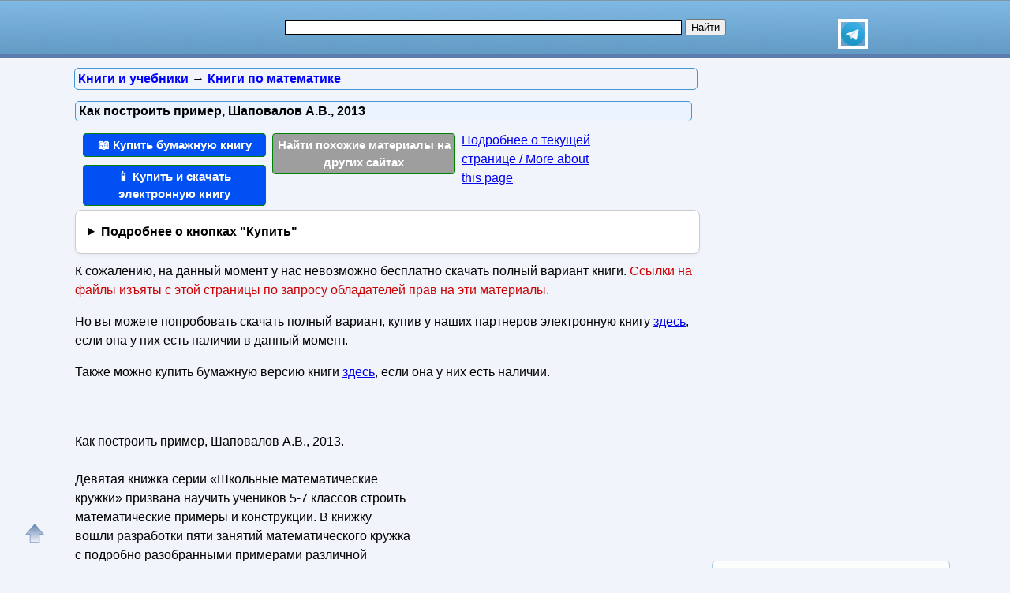

--- FILE ---
content_type: text/html; charset=utf-8
request_url: https://obuchalka.org/20200827124119/kak-postroit-primer-shapovalov-a-v-2013.html
body_size: 18195
content:
<!DOCTYPE html>
<html lang="ru">
<head>
<meta charset="UTF-8">
<meta name="viewport" content="width=device-width, initial-scale=1">
<base href="https://obuchalka.org/"><title>Как построить пример, Шаповалов А.В., 2013</title><meta name="description" content="Купить бумажную и электронную книгу по лучшей цене со скидкой и читать: Как построить пример, Шаповалов А.В., 2013. Девятая книжка серии «Школьные математические кружки» призвана научить учеников 5-7 классов строить математические примеры и конструкции. В книжку вошли разработки пяти занятий математического кружка с подробно разобранными примерами различной сложности, задачами для самостоятельного решения и методическими указаниями для учителя. Для удобства использования листочки занятий повторены в конце книги в виде раздаточных материалов. Ещё 50 задач с краткими решениями"><meta name="keywords" content="Шаповалов, книги по математике, математика, примеры" /><link href="/favicon.ico" rel="shortcut icon" type="image/x-icon" /><link rel="stylesheet" href="/templates/obuchalka/s169-min.css" type="text/css" /><link rel="canonical" href="https://obuchalka.org/20200827124119/kak-postroit-primer-shapovalov-a-v-2013.html"><meta name="revisit-after" content="1 days"><meta name="rating" content="safe for kids"><meta property="og:title" content="Как построить пример, Шаповалов А.В., 2013"><meta property="og:type" content="book"><meta property="og:url" content="https://obuchalka.org/20200827124119/kak-postroit-primer-shapovalov-a-v-2013.html"><meta property="og:image" content="https://obuchalka.org/img/knigi/matematika/1241/124119.jpg"><meta property="og:description" content="Купить бумажную и электронную книгу по лучшей цене со скидкой и читать: Как построить пример, Шаповалов А.В., 2013. Девятая книжка серии «Школьные математические кружки» призвана научить учеников 5-7 классов строить математические примеры и конструкции. В книжку вошли разработки пяти занятий математического кружка с подробно разобранными примерами различной сложности, задачами для самостоятельного решения и методическими указаниями для учителя. Для удобства использования листочки занятий повторены в конце книги в виде раздаточных материалов. Ещё 50 задач с краткими решениями"><meta property="og:site_name" content="Obuchalka.org - все для школьников, студентов, учащихся, преподавателей и родителей"><style>
.nashol-adapt-4{width:234px;height:60px}
@media(min-width:400px){.nashol-adapt-4{width:300px;height:250px}}
@media(min-width:600px){.nashol-adapt-4{width:336px;height:280px}}
.nashol-adapt-bottom-in-art{width:250px;height:250px}
@media(min-width:400px){.nashol-adapt-bottom-in-art{width:300px;height:250px}}

ul#relateditemlist, ul#neweritemlist, ul#olderitemlist{
background-color: white;
}
ul#relateditemlist a, ul#neweritemlist a, ul#olderitemlist a {
  color: blue;
  font-weight: normal;
}
ul#relateditemlist a:hover, ul#neweritemlist a:hover, ul#olderitemlist a:hover {
  font-weight: normal;
}

details {
  background-color: #fff;
  border: 1px solid #ccc;
  border-radius: 8px;
  padding: 15px;
  margin-bottom: 10px;
  box-shadow: 0 2px 4px rgba(0, 0, 0, 0.05);
  transition: all 0.3s ease;
}
summary {
  cursor: pointer;
  font-size: 16px;
  font-weight: bold;
  outline: none;
}



/* контейнер для кнопок */
.buttons-group {
  display: flex;
  flex-wrap: wrap;
  gap: 8px;                /* расстояние между кнопками */
}

/* базовый стиль кнопок */
.btndwn {
  display: inline-block;
  padding: 0.6em 1.2em;
  font-size: 0.95rem;
  font-weight: 500;
  text-align: center;
  text-decoration: none;
  border-radius: 4px;       /* скругление */
  color: #fff;
  transition: opacity .2s;
}
.btndwn:hover {
  opacity: 0.85;
}

/* основная зелёная кнопка */
.btndwngrn {
  background-color: #27ae60;
}

/* второстепенная кнопка «Еще скачать» */
#clickdwn1 {
  background-color: #3498db;
}

/* кнопка «Смотреть» */
#read3 {
  background-color: #e67e22;
}

.btndwnblue-new{background-color: #0050F4 !important;}/*#008dfd #0110ea*/
.btnartsrch-new{background-color: #9E9E9E !important;}

</style><style>
.reklrightartgg{width:300px;height:600px;margin:0 auto}
@media screen and (max-width:1023px){.reklrightartgg{width:240px;height:400px}}
@media screen and (max-width:719px){.reklrightartgg{width:160px;height:600px}}
@media screen and (max-width:539px){.reklrightartgg{width:300px;height:250px}}
</style>
<style>
ul.bc-list{margin:0;padding:0;list-style:none}ul.bc-list li{display:inline;margin:0;padding:0;list-style:none}
a#gotop{position:fixed;bottom:20px;left:20px;width:24px;height:24px;padding:12px;margin:0;text-decoration:none;display:none}
@media(min-width:890px){a#gotop{display:inline}}
a.btndwn,a.btndwn2{font-weight:bold;display:block;color:white;text-decoration:none;text-align:center;border:1px solid #008300}
a.btndwn{background:#07BB79;padding:3px;border-radius:4px;width:100px;float:left;margin:5px 2px}
a.btndwn2{background:#07BB79 repeat scroll;border:1px solid #07BB79;border-radius:4px;box-shadow:0 0 1px #000000;font-size:18px;padding:12px 20px;text-shadow:1px 1px 1px #009900;width:80px;margin:0 auto}
a.btndwn:hover,a.btndwn:active,a.btndwn2:hover,a.btndwn2:active{background:#0CC782}

a.btndwngrn{padding:3px;background:#009900;background:-moz-linear-gradient(top, #16CE16 0, #009900 100%);background:-webkit-gradient(linear, left top, left bottom, color-stop(0, #16CE16), color-stop(100%, #009900));background:-webkit-linear-gradient(top, #16CE16 0, #009900 100%);background:-o-linear-gradient(top, #16CE16 0, #009900 100%);background:-ms-linear-gradient(top, #16CE16 0, #009900 100%);background:linear-gradient(to bottom, #16CE16 0, #009900 100%);border:1px solid #008300}
a.btndwngrn:hover,a.btndwngrn:active,a.btndwngrn:hover,a.btndwngrn:active{background:-moz-linear-gradient(top, #16CE16 30%, #009900 100%);background:-webkit-gradient(linear, left top, left bottom, color-stop(30%, #16CE16), color-stop(100%, #009900));background:-webkit-linear-gradient(top, #16CE16 30%, #009900 100%);background:-o-linear-gradient(top, #16CE16 30%, #009900 100%);background:-ms-linear-gradient(top, #16CE16 30%, #009900 100%);background:linear-gradient(to bottom, #16CE16 30%, #009900 100%);cursor:pointer}

a.btndwnblue{padding:3px;background:#0110ea;background:-moz-linear-gradient(top, #008dfd 0, #0110ea 100%);background:-webkit-gradient(linear, left top, left bottom, color-stop(0, #008dfd), color-stop(100%, #0110ea));background:-webkit-linear-gradient(top, #008dfd 0, #0110ea 100%);background:-o-linear-gradient(top, #008dfd 0, #0110ea 100%);background:-ms-linear-gradient(top, #008dfd 0, #0110ea 100%);background:linear-gradient(to bottom, #008dfd 0, #0110ea 100%);border:1px solid #076bd2}
a.btndwnblue:hover,a.btndwnblue:active,a.btndwnblue:hover,a.btndwnblue:active{background:-moz-linear-gradient(top, #008dfd 30%, #0110ea 100%);background:-webkit-gradient(linear, left top, left bottom, color-stop(30%, #008dfd), color-stop(100%, #0110ea));background:-webkit-linear-gradient(top, #008dfd 30%, #0110ea 100%);background:-o-linear-gradient(top, #008dfd 30%, #0110ea 100%);background:-ms-linear-gradient(top, #008dfd 30%, #0110ea 100%);background:linear-gradient(to bottom, #008dfd 30%, #0110ea 100%);cursor:pointer}

a.btnartsrch{padding:3px;background:#4A8EE4;background:-moz-linear-gradient(top, #509AF9 0, #4A8EE4 100%);background:-webkit-gradient(linear, left top, left bottom, color-stop(0, #509AF9), color-stop(100%, #4A8EE4));background:-webkit-linear-gradient(top, #509AF9 0, #4A8EE4 100%);background:-o-linear-gradient(top, #509AF9 0, #4A8EE4 100%);background:-ms-linear-gradient(top, #509AF9 0, #4A8EE4 100%);background:linear-gradient(to bottom, #509AF9 0, #4A8EE4 100%);border:1px solid #076bd2}
a.btnartsrch:hover,a.btnartsrch:active,a.btnartsrch:hover,a.btnartsrch:active{background:-moz-linear-gradient(top, #509AF9 30%, #4A8EE4 100%);background:-webkit-gradient(linear, left top, left bottom, color-stop(30%, #509AF9), color-stop(100%, #4A8EE4));background:-webkit-linear-gradient(top, #509AF9 30%, #4A8EE4 100%);background:-o-linear-gradient(top, #509AF9 30%, #4A8EE4 100%);background:-ms-linear-gradient(top, #509AF9 30%, #4A8EE4 100%);background:linear-gradient(to bottom, #509AF9 30%, #4A8EE4 100%);cursor:pointer}

a.btnlink{margin:2px 2px;display:block}
#o1{display:none;position:fixed;left:0px;top:0px;width:100%;height:100%;text-align:center;z-index:1000;background-color:#AAA;filter:progid:DXImageTransform.Microsoft.Alpha(opacity=60);-moz-opacity:0.6;-khtml-opacity:0.6;opacity:0.6;zoom:1;}#o2{display:none;position:fixed;width:300px;height:360px;margin:0;left:5px;top:10px;background-color:#fff;padding:10px;text-align:center;border:solid 2px #09C;border-radius:5px;z-index:1001}#o2 ul{text-align:left}a.bttn{display:inline-block;color:white;text-decoration:none;padding:2px 6px;outline:none;border-width:2px 0;border-style:solid none;border-color:#60a3d8 #2970a9 #2970a9 #60a3d8;border-radius:6px;background:#60a3d8;transition:0.2s}a.bttn:hover{background:#5796c8}a.bttn:active{background:#9dc7e7}
#rekartright{float:right;display:block;margin:5px 25px 5px 5px;width:1px;padding:0}@media screen and (max-width:539px){#rekartright{margin:5px 0;float:none}}
#rekartleft{float:left;display:block;margin:5px 5px 5px 25px;width:1px;padding:0}@media screen and (max-width:539px){#rekartleft{margin:5px 0;float:none}}
</style>
<script async src="https://www.googletagmanager.com/gtag/js?id=UA-5868370-22"></script>
<script>
  window.dataLayer = window.dataLayer || [];
  function gtag(){dataLayer.push(arguments);}
  gtag('js', new Date());

  gtag('config', 'UA-5868370-22');
</script>

<script>
var gbookid='',d=document,actHeight=400,actWidth=320,buybookid="";
function overlay(retval){var d=document,el1=d.getElementById("o1"),el2=d.getElementById("o2");if(el1.style.display=="none"){el1.style.display="block";el2.style.display="block";} else{el1.style.display="none";el2.style.display="none";}return retval;}
function concathtml(idt,idf){var d=document,el=d.getElementById(idf);if(el) d.getElementById(idt).innerHTML=d.getElementById(idt).innerHTML+el.innerHTML;}
function oncllnk(){var d=document,bsrct="/naback/slot/4",rd=d.getElementById('reladv'),inbt=d.getElementById('inbt'); if(rd) rd.innerHTML="";concathtml('reladv','relateditemlist');concathtml('reladv','neweritemlist');concathtml('reladv','olderitemlist');if(inbt) inbt.innerHTML='<iframe name="nbt" id="nbt" width="300" height="100" src="' + bsrct + '" style="position:relative;top:0;left:0;" scrolling="no" marginwidth="0" marginheight="0" frameborder="0" vspace="0" hspace="0" allowTransparency="true"></iframe>';overlay(true);}
function addtofav(a)
{var w=window,d=document,doc_url=d.location,s=d.createElement('div').style;var isFirefox35=((navigator.userAgent.toLowerCase().indexOf('firefox')!=-1)&&(s.wordWrap!==undefined)&&(s.MozTransform!==undefined));try
{w.external.AddFavorite(doc_url,""+d.title);}
catch(e)
{if((typeof(opera)=="object")||(w.opera)||(isFirefox35))
{a.href=doc_url;a.rel="sidebar";a.title=""+d.title;return true;}
else alert('Нажмите Ctrl-D для добавления в избранное/закладки');}
return false;}
</script>
</head>
<body>

<div id="nhead">
	<div id="nhead-wrap">
		<div id="nlogo"><a href="/"><img src="/images/shared.png" alt="Учебники, ГДЗ, решебники, ЕГЭ, ГИА, экзамены, книги." title="Учебники, ГДЗ, решебники, ЕГЭ, ГИА, экзамены, книги."></a></div>
		<div id="nsearchtop"><div style="display:flex"><form action="/search.html?view=search" method="get" target="_blank" style="width:90%"><input type="text" name="text" value="" id="nsearchtop-input"><input type="hidden" name="searchid" value=""><input type="hidden" name="l10n" value="ru"><input type="hidden" name="reqenc" value="utf-8"><input type="hidden" name="web" value="0"> <input type="submit" value="Найти"></form><a href="https://t.me/uchebniki_ege_oge" rel="nofollow noopener" target="_blank"><img src="/images/telegram_logo.svg" alt="Обучалка в Телеграм" title="Обучалка в Телеграм" style="width:30px;height:30px;border:4px solid white" width="30" height="30"></a></div></div>
	</div>
</div>
<div class="clearfloat"></div>
<div id="wrapper">
	<div id="page">
		<div id="content">
<div class="scc-path">
<ul itemscope itemtype="http://schema.org/BreadcrumbList" class="bc-list"><li itemprop="itemListElement" itemscope itemtype="http://schema.org/ListItem">
<a itemprop="item" href="/knigi/">
<span itemprop="name">Книги и учебники</span></a>
<meta itemprop="position" content="1"> &rarr; 
</li>
<li itemprop="itemListElement" itemscope itemtype="http://schema.org/ListItem">
<a itemprop="item" href="/knigi-po-matematike/">
<span itemprop="name">Книги по математике</span></a>
<meta itemprop="position" content="2">
</li>
</ul></div>	
	
<script>gtag('event', 'artlocked', { 'event_category': 's1-c3', 'event_label': '124119' } );</script>
<div class="artwrap"><div class="art"><h1>Как построить пример, Шаповалов А.В., 2013</h1><div class="artnav"></div>
<script>
buybookid='/buy/124119#bumajnaya';
</script>
<div style="width:240px;float:left"><a class="btndwn btndwnblue-new" style="margin-left:2px;width:224px" href="/buy/124119#bumajnaya" rel="nofollow" target="_blank">📖 Купить бумажную книгу</a><a class="btndwn btndwnblue-new" style="margin-left:2px;width:224px" href="/buy/124119#elektronnaya" rel="nofollow" target="_blank">📱 Купить и скачать электронную книгу</a></div><div style="width:240px;float:left"><a class="btndwn btnartsrch-new" style="margin-left:2px;width:224px" href="/searchdoc/124119" rel="nofollow" target="_blank">Найти похожие материалы на других сайтах</a></div><div style="width:180px;float:left"><a class="btnlink" style="margin-left:2px" href="https://obuchalka.org/20200827124119/kak-postroit-primer-shapovalov-a-v-2013.html#downloadremoved" rel="nofollow">Подробнее о текущей странице / More about this page</a></div><div class="clearfloat"></div><details><summary>Подробнее о кнопках "Купить"</summary> <p>По кнопкам "<b>Купить бумажную книгу</b>" или "<b>Купить электронную книгу</b>" можно купить в официальных магазинах эту книгу, если она имеется в продаже, или похожую книгу. Результаты поиска формируются при помощи поисковых систем Яндекс и Google на основании названия и авторов книги.</p><p>Наш сайт не занимается продажей книг, этим занимаются вышеуказанные магазины. Мы лишь даем пользователям возможность найти эту или похожие книги в этих магазинах.</p><p>Список книг, которые предлагают магазины, можно увидеть перейдя на одну из страниц покупки, для этого надо нажать на одну из этих кнопок.</p></details><div>
<p>К сожалению, на данный момент у нас невозможно бесплатно скачать полный вариант книги. <span style="color:#cc0000">Ссылки на файлы изъяты с этой страницы по запросу обладателей прав на эти материалы.</span></p>
<p>Но вы можете попробовать скачать полный вариант, купив у наших партнеров электронную книгу <a href="/buy/124119#elektronnaya" target="_blank">здесь</a>, если она у них есть наличии в данный момент.</p>
<p>Также можно купить бумажную версию книги <a href="/buy/124119#bumajnaya" target="_blank">здесь</a>, если она у них есть наличии.</p> 
</div><div class="content-article-text"><!--noindex-->
<div id="rekartleft"></div>
<!--/noindex-->
<br /><!--noindex-->
<div class="ggl-a-r-n3">
<script async src="//pagead2.googlesyndication.com/pagead/js/adsbygoogle.js"></script>
<ins class="adsbygoogle nashol-adapt-4"
     style="display:block"
     data-full-width-responsive="true"
     data-ad-client="ca-pub-9490095313813764"
     data-ad-slot="3233654044" data-alternate-ad-url="https://obuchalka.org/altr/ya-org-1957248-5.html"
     data-ad-format="auto"></ins>
<script>
(adsbygoogle = window.adsbygoogle || []).push({});
</script>
</div>
<!--/noindex-->

<!-- Nashol Adapt в статье4 -->
<!--
<div style="width:300px;padding:0;margin:0 auto 20px" id="tb38143i"> 
</div>
-->

<br />Как построить пример, Шаповалов А.В., 2013.<br /><br />Девятая книжка серии «Школьные математические кружки» призвана научить учеников 5-7 классов строить математические примеры и конструкции. В книжку вошли разработки пяти занятий математического кружка с подробно разобранными примерами различной сложности, задачами для самостоятельного решения и методическими указаниями для учителя. Для удобства использования листочки занятий повторены в конце книги в виде раздаточных материалов. Ещё 50 задач с краткими решениями даны дополнительным списком. Книжка адресована школьным учителям математики и руководителям математических кружков. Надеемся, что она будет интересна школьникам и их родителям, студентам педагогических вузов, а также всем любителям элементарной математики.<br /><br /><img src="/img/knigi/matematika/1241/124119.jpg" class="img-align" width="180" height="250" alt="Как построить пример, Шаповалов А.В., 2013" title="Как построить пример, Шаповалов А.В., 2013" /><br /><br /><br /><strong>Как такое может быть?</strong><br />Если на вопрос «Может ли?» вы подозреваете ответ «Может», то стоит спросить себя: «Как такое может быть?». Уточните вопрос: «Какими свойствами эта конструкция должна обладать?». И хотя в задании о свойствах не спрашивается, но дополнительное знание может сильно сузить круг поисков или осветить дорогу. Какие именно свойства искать — зависит от задачи. Тут помогает как математический кругозор, так и здравый смысл. В задачах на разрезание считают число сторон, площади, длины, углы. В задачах на делимость раскладывают на простые множители и считают остатки. Шерлок Холмс говорил: «Я задаю себе вопросы и последовательно отбрасываю невозможные случаи. То, что останется, и будет правильным, каким бы невероятным это изначально не казалось». Задавайте себе вопросы на протяжении всего построения. Вы с удивлением увидите, как много конструкций окажутся логичными и единственно возможными.<br /><br /><strong>Оглавление.</strong><br />Предисловие.&nbsp;&nbsp; &nbsp;<br />Введение.&nbsp;&nbsp; &nbsp;<br />Занятие 1.Как такое может быть?&nbsp;&nbsp; &nbsp;<br />Занятие 2.Ищи там, где легче. Высматривай знакомое.<br />Занятие 3.Можно или нельзя?&nbsp;&nbsp; &nbsp;<br />Занятие 4.Повторяемость.&nbsp;&nbsp; &nbsp;<br />Занятие 5.Симметрии, сдвиги и повороты.&nbsp;&nbsp; &nbsp;<br />Задачи для самостоятельного решения.&nbsp;&nbsp; &nbsp;<br />Указания к решениям задач и краткие решения.&nbsp;&nbsp; &nbsp;<br />Раздаточный материал.&nbsp;&nbsp;&nbsp;<br /><br /><a class="link-in-content" rel="nofollow" onclick="return oncllnk();" target="_blank" href="/buy/124119#bumajnaya" title="Как построить пример, Шаповалов А.В., 2013">Купить</a>
  .<br><br><div class="downloadremoved" id ="downloadremoved"><p>По кнопкам выше и ниже <b>&laquo;Купить бумажную книгу&raquo;</b> и по ссылке &laquo;Купить&raquo; можно купить эту книгу с доставкой по всей России и похожие книги по самой лучшей цене в бумажном виде на сайтах официальных интернет магазинов Лабиринт, Озон, Буквоед, Читай-город, Литрес, My-shop, Book24, Books.ru.</p><p>По кнопке &laquo;Купить и скачать электронную книгу&raquo; можно купить эту книгу в электронном виде в официальном интернет магазине <span style="color:#F05A29">&laquo;Литрес&raquo;</span>, если она у них есть в наличии, и потом ее скачать на их сайте.</p><p style="color:#3300aa">По кнопке &laquo;Найти похожие материалы на других сайтах&raquo; можно найти похожие материалы на других сайтах.</p><p><strong>On the buttons above and below you can buy the book in official online stores Labirint, Ozon and others. Also you can search related and similar materials on other sites.</strong><br></p></div><br><div><a class="btndwn btndwnblue-new" style="margin-left:2px;height:56px;width:224px" href="/buy/124119?utm_source=buybottom#bumajnaya" rel="nofollow" target="_blank">Купить бумажную книгу</a><a class="btndwn btndwnblue-new" style="margin-left:2px;height:56px;width:224px" href="/buy/124119?utm_source=buybottom#elektronnaya" rel="nofollow" target="_blank">Купить и скачать электронную книгу</a></div><div class="clearfloat"></div><div class="artdat1" style="margin-top:30px">Дата публикации: <time datetime="2020-08-27T11:57:32+0000">27.08.2020 11:57 UTC</time></div>
<br>
<!--noindex-->
<div class="clearfloat"> </div>
<br/>
<div style="max-width:350px;min-width:320px;margin: 0 auto;">
<!-- GogAds 20200226 5380073641 -->
</div>
<br/>
<div id="yashare" class="ya-share2" data-yashareL10n="ru" data-services="vkontakte,odnoklassniki,moimir,viber,telegram,skype,twitter" data-yashareTheme="counter" data-limit="9"></div>
<br/>
<!--/noindex-->

<br>
<br>
<!--noindex-->
<b>Теги:</b> 
<!--/noindex-->
<a href="/tag/shapovalov/" title="Шаповалов" rel="tag">Шаповалов</a> :: <a href="/tag/knigi-po-matematike/" title="книги по математике" rel="tag">книги по математике</a> :: <a href="/tag/matematika/" title="математика" rel="tag">математика</a> :: <a href="/tag/primeri/" title="примеры" rel="tag">примеры</a><br><br><div class="rel-block"><hr />
<h3 class="related">Смотрите также учебники, книги и учебные материалы:</h3><ul id="relateditemlist" style="list-style: none; background-color: #f2f4fb;"><li style="display: flex; flex-direction: row; margin-top: 10px; border-radius: 4px; padding: 8px; box-sizing: border-box; background: white;"><a href="/20200827124120/zadachi-o-turnirah-zaslavskii-a-a-frenkin-b-r-shapovalov-a-v-2013.html"><img src="/img/knigi/matematika/1241/124120.jpg" alt="Задачи о турнирах, Заславский А.А., Френкин Б.Р., Шаповалов А.В., 2013" width="150" height="220" style="width: 150px; height: auto;"></a><div style="display: flex; flex-direction: column; padding-left: 10px"><a href="/20200827124120/zadachi-o-turnirah-zaslavskii-a-a-frenkin-b-r-shapovalov-a-v-2013.html">Задачи о турнирах, Заславский А.А., Френкин Б.Р., Шаповалов А.В., 2013</a></div></li><li style="display: flex; flex-direction: row; margin-top: 10px; border-radius: 4px; padding: 8px; box-sizing: border-box; background: white;"><a href="/20250919172465/princip-uzkih-mest-shapovalov-a-v-2008.html"><img src="/img/obuch/matematika/1724/172465.jpg" alt="Принцип узких мест, Шаповалов А.В., 2008" width="150" height="220" style="width: 150px; height: auto;"></a><div style="display: flex; flex-direction: column; padding-left: 10px"><a href="/20250919172465/princip-uzkih-mest-shapovalov-a-v-2008.html">Принцип узких мест, Шаповалов А.В., 2008</a></div></li><li style="display: flex; flex-direction: row; margin-top: 10px; border-radius: 4px; padding: 8px; box-sizing: border-box; background: white;"><a href="/20241003165679/prikladnoi-analiz-vremennih-ryadov-osnovnie-metodi-otnes-r-enokson-l-1982.html"><img src="/img/knigi/matematika/1656/165679.jpg" alt="Прикладной анализ временных рядов, Основные методы, Отнес Р., Эноксон Л., 1982" width="150" height="220" style="width: 150px; height: auto;"></a><div style="display: flex; flex-direction: column; padding-left: 10px"><a href="/20241003165679/prikladnoi-analiz-vremennih-ryadov-osnovnie-metodi-otnes-r-enokson-l-1982.html">Прикладной анализ временных рядов, Основные методы, Отнес Р., Эноксон Л., 1982</a></div></li><li style="display: flex; flex-direction: row; margin-top: 10px; border-radius: 4px; padding: 8px; box-sizing: border-box; background: white;"><a href="/20240924165532/optimizaciya-teoriya-primeri-zadachi-uchebnoe-posobie-galeev-e-m-2010.html"><img src="/img/knigi/matematika/1655/165532.jpg" alt="Оптимизация, Теория, примеры, задачи, Учебное пособие, Галеев Э.М., 2010" width="150" height="220" style="width: 150px; height: auto;"></a><div style="display: flex; flex-direction: column; padding-left: 10px"><a href="/20240924165532/optimizaciya-teoriya-primeri-zadachi-uchebnoe-posobie-galeev-e-m-2010.html">Оптимизация, Теория, примеры, задачи, Учебное пособие, Галеев Э.М., 2010</a></div></li></ul><div id="neweritemtitle">Следующие учебники и книги:</div><ul id="neweritemlist" style="list-style: none; background-color: #f2f4fb;"><li style="display: flex; flex-direction: row; margin-top: 10px; border-radius: 4px; padding: 8px; box-sizing: border-box; background: white;"><a href="/20200828124132/kurs-matematicheskogo-analiza-tom-2-nikolskii-s-m-1991.html"><img src="/img/knigi/matematika/1241/124132.jpg" alt="Курс математического анализа, том 2, Никольский С.М., 1991" width="150" height="220" style="width: 150px; height: auto;"></a><div style="display: flex; flex-direction: column; padding-left: 10px"><a href="/20200828124132/kurs-matematicheskogo-analiza-tom-2-nikolskii-s-m-1991.html">Курс математического анализа, том 2, Никольский С.М., 1991</a></div></li><li style="display: flex; flex-direction: row; margin-top: 10px; border-radius: 4px; padding: 8px; box-sizing: border-box; background: white;"><a href="/20200827124124/geometriya-na-podvijnih-chertejah-sgibnev-a-i-2019.html"><img src="/img/knigi/matematika/1241/124124.jpg" alt="Геометрия на подвижных чертежах, Сгибнев А.И., 2019" width="150" height="220" style="width: 150px; height: auto;"></a><div style="display: flex; flex-direction: column; padding-left: 10px"><a href="/20200827124124/geometriya-na-podvijnih-chertejah-sgibnev-a-i-2019.html">Геометрия на подвижных чертежах, Сгибнев А.И., 2019</a></div></li><li style="display: flex; flex-direction: row; margin-top: 10px; border-radius: 4px; padding: 8px; box-sizing: border-box; background: white;"><a href="/20200827124123/vpisannie-ugli-blinkov-a-d-gorskaya-e-s-2017.html"><img src="/img/knigi/matematika/1241/124123.jpg" alt="Вписанные углы, Блинков А.Д., Горская Е.С., 2017" width="150" height="220" style="width: 150px; height: auto;"></a><div style="display: flex; flex-direction: column; padding-left: 10px"><a href="/20200827124123/vpisannie-ugli-blinkov-a-d-gorskaya-e-s-2017.html">Вписанные углы, Блинков А.Д., Горская Е.С., 2017</a></div></li><li style="display: flex; flex-direction: row; margin-top: 10px; border-radius: 4px; padding: 8px; box-sizing: border-box; background: white;"><a href="/20200827124121/neprerivnost-blinkov-a-d-gurovic-v-m-2015.html"><img src="/img/knigi/matematika/1241/124121.jpg" alt="Непрерывность, Блинков А.Д., Гуровиц В.М., 2015" width="150" height="220" style="width: 150px; height: auto;"></a><div style="display: flex; flex-direction: column; padding-left: 10px"><a href="/20200827124121/neprerivnost-blinkov-a-d-gurovic-v-m-2015.html">Непрерывность, Блинков А.Д., Гуровиц В.М., 2015</a></div></li></ul><div id="olderitemtitle">Предыдущие статьи:</div><ul id="olderitemlist" style="list-style: none; background-color: #f2f4fb;"><li style="display: flex; flex-direction: row; margin-top: 10px; border-radius: 4px; padding: 8px; box-sizing: border-box; background: white;"><a href="/20200827124118/delimost-i-prostie-chisla-sgibnev-a-i-2013.html"><img src="/img/knigi/matematika/1241/124118.jpg" alt="Делимость и простые числа, Сгибнев А.И., 2013" width="150" height="220" style="width: 150px; height: auto;"></a><div style="display: flex; flex-direction: column; padding-left: 10px"><a href="/20200827124118/delimost-i-prostie-chisla-sgibnev-a-i-2013.html">Делимость и простые числа, Сгибнев А.И., 2013</a></div></li><li style="display: flex; flex-direction: row; margin-top: 10px; border-radius: 4px; padding: 8px; box-sizing: border-box; background: white;"><a href="/20200827124117/klassicheskie-srednie-v-arifmetike-i-v-geometrii-blinkov-a-d-2013.html"><img src="/img/knigi/matematika/1241/124117.jpg" alt="Классические средние в арифметике и в геометрии, Блинков А.Д., 2013" width="150" height="220" style="width: 150px; height: auto;"></a><div style="display: flex; flex-direction: column; padding-left: 10px"><a href="/20200827124117/klassicheskie-srednie-v-arifmetike-i-v-geometrii-blinkov-a-d-2013.html">Классические средние в арифметике и в геометрии, Блинков А.Д., 2013</a></div></li><li style="display: flex; flex-direction: row; margin-top: 10px; border-radius: 4px; padding: 8px; box-sizing: border-box; background: white;"><a href="/20200827124116/dlina-ploschad-obiem-merzon-g-a-yaschenko-i-v-2012.html"><img src="/img/knigi/matematika/1241/124116.jpg" alt="Длина, площадь, объём, Мерзон Г.А., Ященко И.В., 2012" width="150" height="220" style="width: 150px; height: auto;"></a><div style="display: flex; flex-direction: column; padding-left: 10px"><a href="/20200827124116/dlina-ploschad-obiem-merzon-g-a-yaschenko-i-v-2012.html">Длина, площадь, объём, Мерзон Г.А., Ященко И.В., 2012</a></div></li><li style="display: flex; flex-direction: row; margin-top: 10px; border-radius: 4px; padding: 8px; box-sizing: border-box; background: white;"><a href="/20200827124115/vzveshivaniya-i-algoritmi-ot-golovolomok-k-zadacham-knop-k-a-2011.html"><img src="/img/knigi/matematika/1241/124115.jpg" alt="Взвешивания и алгоритмы, От головоломок к задачам, Кноп К.А., 2011" width="150" height="220" style="width: 150px; height: auto;"></a><div style="display: flex; flex-direction: column; padding-left: 10px"><a href="/20200827124115/vzveshivaniya-i-algoritmi-ot-golovolomok-k-zadacham-knop-k-a-2011.html">Взвешивания и алгоритмы, От головоломок к задачам, Кноп К.А., 2011</a></div></li></ul><div id="prev_next_buttom"><span class="extranews_priviuospage"><a href="/20200828124133/specialnii-kurs-trigonometrii-novoselov-s-i-1967.html" title="Специальный курс тригонометрии, Новоселов С.И., 1967">&lt;&lt; Предыдущая статья</a></span><span class="extranews_nextpage"><a href="/20200827124113/grafi-gurovic-v-m-hovrina-v-v-2014.html" title="Графы, Гуровиц В.М., Ховрина В.В., 2014">Следующая статья &gt;&gt;</a></span></div><hr /></div></div><br></div></div><span class="article_separator">&nbsp;</span><br>
			<br><br><div class="clearfloat">&nbsp;</div>
		</div>
		<div id="page-bar-r">
<!--noindex-->
<div style="width:100%;padding:0 1px;margin:0 0 20px">
<div style="width:100%" id="reklrightart">
<script async src="//pagead2.googlesyndication.com/pagead/js/adsbygoogle.js"></script>
<ins class="adsbygoogle reklrightartgg"
     style="display:block"
     data-full-width-responsive="true"
     data-ad-client="ca-pub-9490095313813764"
     data-ad-slot="3714788040" data-alternate-ad-url="https://obuchalka.org/altr/ya-org-1957248-6-v3.html"     data-ad-format="auto"></ins>
<script>
(adsbygoogle = window.adsbygoogle || []).push({});
</script>
</div>
</div>
<!--/noindex-->


<div class="sb">
<ul class="relatedcats"><li><a href="/vse-knigi-po-matematike/">Все книги по математике</a></li><li><a href="/gdz-po-algebre/">ГДЗ по алгебре</a></li><li><a href="/gdz-po-geometrii/">ГДЗ по геометрии</a></li><li><a href="/gdz-po-matematike/">ГДЗ по математике</a></li><li><a href="/ege-matematika/">ЕГЭ по математике</a></li><li><a href="/matematika/">Математические словари</a></li><li><a href="/obuchenie-matematike/">Обучение математике, презентации по математике</a></li><li><a href="/ekzamenacionnie-bileti-po-algebre/">ОГЭ, ВПР, ГИА, ГВЭ, экзаменационные билеты по алгебре</a></li><li><a href="/ekzamenacionnie-bileti-po-geometrii/">ОГЭ, ВПР, ГИА, ГВЭ, экзаменационные билеты по геометрии</a></li><li><a href="/ekzamenacionnie-bileti-po-matematike/">ОГЭ, ВПР, ГИА, ГВЭ, экзаменационные билеты по математике</a></li><li><a href="/ekzamenacionnie-bileti-po-stereometrii/">ОГЭ, ВПР, ГИА, ГВЭ, экзаменационные билеты по стереометрии</a></li></ul><br /></div><br />

<div class="sb"><h3>Книги, учебники, обучение по разделам</h3><br />
<ul class="menu"><li><a href="/">Главная</a></li><li><a href="/sect/gotovie-domashnie-zadaniya-gdz/">Готовые домашние задания по предметам</a></li><li><a href="/gdz/index.html">Все ГДЗ</a></li><li><a href="/ege/">ЕГЭ</a></li><li><a href="/ekzameni/index.html">Экзамены</a></li><li><a href="/nauka-i-obuchenie/">Наука и обучение, презентации, для преподавателей, школьников и студентов</a></li><li class="active"><a href="/knigi/">Книги и учебники</a><ul><li><a href="/doshkolnikam/">Дошкольникам</a></li><li><span class="separator">Школьникам и студентам</span></li><li id="current" class="active"><a href="/knigi-po-matematike/">Математика</a></li><li><a href="/knigi-po-russkomu-yaziku/">Русский язык</a></li><li><a href="/knigi-russkaya-literatura/">Литература</a></li><li><a href="/knigi-po-fizike/">Физика</a></li><li><a href="/informatika-i-komputeri/">Информатика и компьютеры</a></li><li><a href="/knigi-po-himii/">Химия</a></li><li><a href="/knigi-po-biologii/">Биология</a></li><li><a href="/knigi-po-politologii/">Политология</a></li><li><a href="/knigi-dlya-detei/">Для детей</a></li><li><a href="/knigi-po-iskusstvovedeniu/">Искусствоведение</a></li><li><a href="/knigi-po-tehnologii/">Технология</a></li><li><a href="/knigi-po-sociologii/">Социология</a></li><li><a href="/knigi-po-pedagogike/">Педагогика</a></li><li><a href="/pravila-dorojnogo-dvijeniya/">Правила дорожного движения</a></li><li><a href="/knigi-po-anatomii/">Анатомия</a></li><li><a href="/knigi-po-botanike/">Ботаника</a></li><li><a href="/hudojestvennaya-literatura/">Художественная литература</a></li><li><a href="/knigi-po-ritorike/">Риторика</a></li><li><a href="/knigi-po-obj/">ОБЖ</a></li><li><a href="/knigi-po-istorii/">История</a></li><li><a href="/knigi-po-chercheniu/">Черчение</a></li><li><a href="/knigi-po-psihologii/">Психология</a></li><li><a href="/knigi-po-filosofii/">Философия</a></li><li><a href="/knigi-urisprudenciya-i-pravo/">Право и юриспруденция</a></li><li><a href="/knigi-po-astronomii/">Астрономия</a></li><li><a href="/knigi-po-fizkulture/">Физкультура</a></li><li><a href="/knigi-po-muzike/">Музыка</a></li><li><a href="/knigi-po-ekologii/">Экология</a></li><li><a href="/knigi-po-religii/">Религия, теология, религиоведение</a></li><li><a href="/knigi-obschestvoznanie/">Обществознание</a></li><li><a href="/knigi-po-paleontologii/">Палеонтология</a></li><li><a href="/knigi-po-geografii/">География</a></li><li><a href="/knigi-po-estestvoznaniu/">Естествознание</a></li><li><a href="/zarubejnaya-literatura/">Зарубежная литература</a></li><li><a href="/knigi-dlya-studentov-i-shkolnikov/">Студентам и школьникам</a></li><li><a href="/knigi-po-kulturologii/">Культурология</a></li><li><a href="/knigi-dlya-roditelei/">Для родителей</a></li><li><a href="/nauchnaya-literatura/">Научная литература</a></li><li><a href="/knigi-po-risovaniu-i-izobrazitelnomu-iskusstvu/">Рисование и изобразительное искусство</a></li><li><a href="/soprotivlenie-materialov/">Сопротивление материалов</a></li><li><span class="separator">Иностранные  языки</span></li><li><a href="/knigi-po-angliiskomu-yaziku/">Английский язык</a></li><li><a href="/knigi-po-francuzskomu-yaziku/">Французский язык</a></li><li><a href="/knigi-po-ispanskomu-yaziku/">Испанский язык</a></li><li><a href="/knigi-po-nemeckomu-yaziku/">Немецкий язык</a></li><li><a href="/knigi-po-italyanskomu-yaziku/">Итальянский язык</a></li><li><a href="/knigi-po-latinskomu-yaziku/">Латинский язык</a></li><li><a href="/knigi-po-ukrainskomu-yaziku/">Украинский язык</a></li><li><a href="/knigi-po-belorusskomu-yaziku/">Белорусский язык</a></li><li><a href="/knigi-po-armyanskomu-yaziku/">Армянский язык</a></li><li><a href="/knigi-po-tatarskomu-yaziku/">Татарский язык</a></li><li><a href="/knigi-po-uzbekskomu-yaziku/">Узбекский язык</a></li><li><a href="/knigi-po-koreiskomu-yaziku/">Корейский язык</a></li><li><a href="/knigi-po-krimsko-tatarskomu-yaziku/">Крымско-татарский язык</a></li><li><a href="/knigi-po-azerbaidjanskomu-yaziku/">Азербайджанский язык</a></li><li><a href="/knigi-po-arabskomu-yaziku/">Арабский язык</a></li><li><a href="/knigi-po-tureckomu-yaziku/">Турецкий язык</a></li><li><a href="/knigi-po-kazahskomu-yaziku/">Казахский язык</a></li><li><a href="/knigi-po-grecheskomu-yaziku/">Греческий язык</a></li><li><a href="/knigi-po-latishskomu-yaziku/">Латышский язык</a></li><li><a href="/knigi-po-polskomu-yaziku/">Польский язык</a></li><li><a href="/knigi-po-portugalskomu-yaziku/">Португальский язык</a></li><li><a href="/knigi-po-cheshskomu-yaziku/">Чешский язык</a></li><li><a href="/knigi-po-shvedskomu-yaziku/">Шведский язык</a></li><li><a href="/knigi-po-yaponskomu-yaziku/">Японский язык</a></li><li><a href="/knigi-po-donskim-kazachim-govoram/">Донской казачий говор</a></li><li><a href="/knigi-po-ivritu/">Иврит</a></li><li><a href="/knigi-po-kitaiskomu-yaziku/">Китайский язык</a></li><li><a href="/knigi-po-finskomu-yaziku/">Финский язык</a></li><li><a href="/knigi-po-yazikoznaniu/">Языкознание</a></li><li><a href="/knigi-po-gruzinskomu-yaziku/">Грузинский язык</a></li><li><a href="/knigi-po-kirgizskomu-yaziku/">Киргизский язык</a></li><li><a href="/knigi-po-turkmenskomu-yaziku/">Туркменский язык</a></li><li><a href="/knigi-po-karakalpakskomu-yaziku/">Каракалпакский язык</a></li><li><a href="/knigi-po-tadjikskomu-yaziku/">Таджикский язык</a></li><li><span class="separator">Экономика</span></li><li><a href="/knigi-po-menedjmentu/">Менеджмент</a></li><li><a href="/knigi-po-marketingu/">Маркетинг</a></li><li><a href="/knigi-po-ekonomike/">Экономика</a></li><li><a href="/knigi-po-finansam/">Финансы</a></li><li><a href="/knigi-po-buhgalterii/">Бухгалтерия</a></li><li><a href="/knigi-po-biznesu/">Бизнес</a></li><li><a href="/knigi-po-predprinimatelstvu/">Предпринимательство</a></li><li><a href="/knigi-po-tovarovedeniu/">Товароведение</a></li><li><span class="separator">Прочее</span></li><li><a href="/knigi-po-ezoterike/">Эзотерика</a></li><li><a href="/knigi-dlya-fotolubitelei/">Фотолюбителям</a></li><li><a href="/hobbi-i-razvlecheniya/">Хобби и развлечения</a></li><li><a href="/knigi-po-elektronike-i-elektrotehnike/">Электроника и электротехника</a></li><li><a href="/knigi-po-farmakologii-farmakopei/">Фармакология, фармакопея</a></li><li><a href="/knigi-po-nanotehnologiyam/">Нанотехнологии</a></li><li><a href="/knigi-dlya-avtomobilistov-avtolubitelei/">Автомобили, для автомобилистов, автолюбителей</a></li><li><a href="/knigi-o-samoletah-samoletostroenii/">Самолеты, самолетостроение</a></li><li><a href="/knigi-dlya-ohotnikov-ob-ohote/">Охотникам</a></li><li><a href="/knigi-o-mobilnih-telefonah/">Мобильные телефоны</a></li><li><a href="/knigi-po-stroitelstvu-i-remontu/">Строительство и ремонт</a></li><li><a href="/knigi-po-tehnologiyam-obrabotki-tkani/">Технологии обработки ткани</a></li><li><a href="/knigi-po-tehnologiyam-obrabotki-pischevih-produktov/">Технологии обработки пищевых продуктов</a></li><li><a href="/knigi-po-tehnologiyam-obrabotki-drevesini/">Технологии обработки древесины</a></li><li><a href="/knigi-po-tehnologii-selskohozyaistvennogo-proizvodstva/">Технологии сельскохозяйственного производства</a></li><li><a href="/knigi-po-geologii/">Геология</a></li><li><a href="/zakaz-knig/">Заказ книг</a></li><li><a href="/java-knigi/">Java книги</a></li><li><a href="/knigi-po-mashinostroeniu/">Машиностроение</a></li><li><a href="/knigi-dlya-jenschin/">Для женщин</a></li><li><a href="/20100228176/kupit-knigu.html">Купить книги</a></li><li><a href="/razvitie-sposobnostei/">Развитие способностей</a></li><li><a href="/knigi-o-shahmatah-shahmatistah/">Шахматы, шахматисты</a></li><li><a href="/knigi-po-programmirovaniu/">Программирование</a></li><li><a href="/knigi-medicina/">Медицина</a></li><li><a href="/knigi-dlya-specslujb-o-specslujbah/">Спецслужбам и о спецслужбах</a></li><li><a href="/knigi-po-netradicionnoi-medicine-bioenergetike-ioge/">Нетрадиционная медицина, биоэнергетика, йога</a></li><li><a href="/fantastika/">Фантастика</a></li><li><a href="/knigi-1s-predpriyatie-7-7-8-x/">1С Предприятие 7.7, 8.x</a></li><li><a href="/knigi-po-veb-dizainu-css-html-sozdanie-veb-saitov-verstka-stili-razmetka-web-stranic/">Веб-дизайн, CSS, HTML</a></li><li><a href="/knigi-dlya-mujchin/">Для мужчин</a></li><li><a href="/knigi-dlya-ribolovov/">Рыболовам</a></li><li><a href="/knigi-po-seksu-erotike/">Эротика, секс</a></li><li><a href="/slovari-enciklopedii/">Словари, энциклопедии</a></li><li><a href="/knigi-bezopasnost/">Безопасность</a></li><li><a href="/knigi-po-kulinarii/">Кулинария</a></li><li><a href="/knigi-po-boevim-iskusstvam/">Боевые искусства</a></li></ul></li><li><a href="/elektronnie-slovari/index.html">Энциклопедии, словари, справочники</a></li><li><a href="/vse-knigi/">Все книги</a></li><li><a href="/informaciya-o-saite/">Другое</a></li><li><a href="/search.html?view=search">Найти</a></li><li><a href="/obratnaya-svyaz/administrator-html.html">Обратная связь</a></li></ul><br /></div><br />
			
<div class="sb"><h3>Не нашёл? Найди:</h3><br />
<div class="search">
<form action="index.php" method="post">
<input name="searchword" id="mod_search_searchword" maxlength="20" class="inputbox" type="text" size="20" value="search"  onblur="if(this.value=='') this.value='search';" onfocus="if(this.value=='search') this.value='';" /><input type="submit" value="Найти" class="button" onclick="this.form.searchword.focus();"/>	<input type="hidden" name="task"   value="search" />
	<input type="hidden" name="option" value="com_search" />
</form>
</div>
<br /></div><br />
<br>2026-01-18 22:09:27<br><br>			<div class="clearfloat">&nbsp;</div>
		</div>
		<div class="clearfloat">&nbsp;</div>
	</div>
<div class="clearfloat">&nbsp;</div>

<div id="footer">
<p style="font-size:14px">
<a href="/obratnaya-svyaz/administrator-html.html" rel="nofollow">Контакты<br><br>Contact us, DMCA, Abuse.</a><br><br><a href="/" title="Учебники и Книги">Obuchalka.org</a> Учебники, книги, учебные материалы. Все для школьников, студентов, учащихся, преподавателей и родителей.<br> © Obuchalka.org. 2026</p>
</div>
</div>

<div id="dmes2"></div>
<script>
(function()
{
var d=document,docElem=d.documentElement,w=window,initDone=false,b=d.body;

function wrtdlgth()
{
var bookbuyhtml = "";
if(buybookid!="") bookbuyhtml='<a class="btndwn btndwnblue" style="width:200px;float:none;height:30px;margin: 0 auto; padding:10px 10px;font-size:22px" href="' + buybookid + '" rel="nofollow" target="_blank">Купить эту книгу</a><div class="clearfloat"></div><br>';
var rklt='<div style="width:300px;height:100px" id="inbt"></div>';
if( bookbuyhtml!="" )
{
	rklt='<div style="width:300px;height:90px" id="inbtbookby">' + bookbuyhtml + '</div>';
}

d.getElementById('dmes2').innerHTML='<!--noindex--><div id="o1" style="display:none"></div>'
+'<div id="o2" style="display:none"><p>Спасибо за посещение сайта <a href="/?ret=333">Obuchalka.org</a>'+rklt+'<div style="overflow:auto;height:150px;position:relative"><b>Смотрите также похожие статьи:</b><ul id="reladv"></ul></div>'
+'<span style="font-size:12px;">Нажав на кнопку ниже Вы вернетесь на наш сайт</span><br><br><a href="/?ret=444" class="bttn">&nbsp;&nbsp;Ок&nbsp;&nbsp;</a> <a href="/?ret=555" class="bttn" onclick="return overlay(false);">Закрыть</a></p></div><!--/noindex-->';
}
wrtdlgth();

function getCoords(elem){
var box=elem.getBoundingClientRect();
var scrollTop=w.pageYOffset||docElem.scrollTop||b.scrollTop,scrollLeft=w.pageXOffset||docElem.scrollLeft||b.scrollLeft;
var clientTop=docElem.clientTop||b.clientTop||0,clientLeft=docElem.clientLeft||b.clientLeft||0;
var top=box.top+scrollTop-clientTop,left=box.left+scrollLeft-clientLeft;
return{top:Math.round(top),left:Math.round(left)};
}
function getViewportSize(){
if(w.innerWidth!=null) return {width:w.innerWidth,height:w.innerHeight};
if(d.compatMode=='CSS1Compat') return {width:docElem.clientWidth,height:docElem.clientHeight}
return {width:b.clientWidth,height:b.clientHeight}
}
function isVisible(elem){
var coords=getCoords(elem);
var windowTop=w.pageYOffset||docElem.scrollTop,windowBottom=windowTop+docElem.clientHeight;
coords.bottom=coords.top+elem.offsetHeight;
var topVisible=coords.top > windowTop && coords.top < windowBottom,bottomVisible=coords.bottom < windowBottom && coords.bottom > windowTop;
return topVisible||bottomVisible;
}
function crt_scr(url,enc)
{var d=document,sa=d.createElement('script'),p=d.getElementsByTagName('script')[0];sa.type='text/javascript';sa.async=true;sa.src=url;if(enc==1) sa.charset="utf-8"; if(enc==2) sa.charset="windows-1251";p.parentNode.insertBefore(sa,p);}
function showid(myid){var myel=d.getElementById(myid);if(myel){myel.style.display ="block";return true} return false;}

function showYaRtb(w, d, n, rtbId) {
	window.yaContextCb=window.yaContextCb||[];
	window.yaContextCb.push(()=>{
		Ya.Context.AdvManager.render({
			renderTo: "yandex_rtb_" + rtbId,
			blockId: rtbId,
			async: true
		});
	});
	var t = d.getElementsByTagName("script")[0 ], s = d.createElement("script");
	s.type = "text/javascript";
	s.src = "https://yandex.ru/ads/system/context.js";
	s.async = true;
	t.parentNode.insertBefore(s, t);
}

var idYaRtb1="R-A-1957248-1",yartb1=d.getElementById('yandex_rtb_'+idYaRtb1);
var idYaRtb2="R-A-1957248-2",yartb2=d.getElementById('yandex_rtb_'+idYaRtb2);
var idYaRtb3="ABSENT",yartb3=d.getElementById('yandex_rtb_'+idYaRtb3);
var idYaRtb4="ABSENT",yartb4=d.getElementById('yandex_rtb_'+idYaRtb4);
var idYaRtb5="ABSENT",yartb5=d.getElementById('yandex_rtb_'+idYaRtb5);
var idYaRtb6="ABSENT",yartb6=d.getElementById('yandex_rtb_'+idYaRtb6);
var yashare=d.getElementById('yashare');
if(yashare||yartb1||yartb2||yartb3||yartb4||yartb5||yartb6)
{
	var yashare_need=0,fsc=w.onscroll||function(){};
	if(yashare) {yashare_need=1;}

	var yartb1_need=0,yartb2_need=0,yartb3_need=0,yartb4_need=0,yartb5_need=0,yartb6_need=0;
	if(yartb1) {yartb1_need=1;}
	if(yartb2) {yartb2_need=1;}
	if(yartb3) {yartb3_need=1;}
	if(yartb4) {yartb4_need=1;}
	if(yartb5) {yartb5_need=1;}
	if(yartb6) {yartb6_need=1;}

	function showVisible()
	{
		if(yashare_need){if(isVisible(yashare)){yashare_need=0;gtag('event', 'yashare', { 'event_category': 'show', 'event_label': '124119' } );crt_scr("//yastatic.net/share2/share.js",1);}}
		if(yartb1_need){if(isVisible(yartb1)){yartb1_need=0;showYaRtb(this, this.document, "yandexContextAsyncCallbacks", idYaRtb1 );}}
		if(yartb2_need){if(isVisible(yartb2)){yartb2_need=0;showYaRtb(this, this.document, "yandexContextAsyncCallbacks", idYaRtb2 );}}
		if(yartb3_need){if(isVisible(yartb3)){yartb3_need=0;showYaRtb(this, this.document, "yandexContextAsyncCallbacks", idYaRtb3 );}}
		if(yartb4_need){if(isVisible(yartb4)){yartb4_need=0;showYaRtb(this, this.document, "yandexContextAsyncCallbacks", idYaRtb4 );}}
		if(yartb5_need){if(isVisible(yartb5)){yartb5_need=0;showYaRtb(this, this.document, "yandexContextAsyncCallbacks", idYaRtb5 );}}
		if(yartb6_need){if(isVisible(yartb6)){yartb6_need=0;showYaRtb(this, this.document, "yandexContextAsyncCallbacks", idYaRtb6 );}}
		fsc();
	}
	w.onscroll=showVisible;
	showVisible();
}



if(typeof JCommentsJSInit=='function'){crt_scr("/components/com_jcomments/js/jcomments-v2.1.js",0);crt_scr("/components/com_jcomments/libraries/joomlatune/ajax.js",0);}
(function()
{
var fn=w.onload||function(){};
function detach(){w.onload=fn;}
w.onload=function()
{
if(initDone) return;initDone=true;fn();detach();var arVP=getViewportSize();actHeight=arVP.height;actWidth=arVP.width;
if(actWidth>320){var o2=d.getElementById("o2");if(o2) o2.style.left=((actWidth-330)/2+'px');}
if(typeof JCommentsJSInit=='function' ){JCommentsJSInit();JCommentsJSAntiCache();}

function getRandomInt(mn,mx){
return Math.floor(Math.random()*(mx-mn+1))+mn;
}
function translateBanner( banid, needwidth )
{
	var indb,tw,th,razm,bname="nb",bsrc,reksl=d.getElementById(banid),maxbanind=-1,arrrekl;
	if( reksl )
	{
		if(1==0){}
		else if(banid=='rekartright')
		{
			if( getRandomInt(0,100) > 0 )arrrekl=[[6,300,250]]; else arrrekl=[[6,300,250]];maxbanind=0;
		}
		else if(banid=='rekartleft')
		{
			if(getRandomInt(0,5)>0) arrrekl=[[7,300,250]]; else arrrekl=[[7,300,250]]; maxbanind=0;
		}
		if(reksl&&(maxbanind>=0))
		{
			bname=banid+"nb";
			var curind=getRandomInt(0,maxbanind);indb=arrrekl[curind][0];bsrc="/rifr/slot/"+indb;tw=arrrekl[curind][1];th=arrrekl[curind][2];
			razm+=(' width="'+tw+'"');razm+=(' height="'+th+'"');
			if(needwidth)
			{
				reksl.width=tw;reksl.style.width=tw+'px';reksl.setAttribute('style','width:' + tw + 'px');
			}
			reksl.innerHTML='<div style="width:'+tw+'px;margin:0 auto"><iframe name="'+bname+'" id="'+bname+'"'+razm+' src="'+bsrc+'" style="position:relative;top:0;left:0;" scrolling="no" marginwidth="0" marginheight="0" frameborder="0" vspace="0" hspace="0" allowTransparency="true"></iframe></div>';
		}

	}
}

translateBanner('tb38143i',false);}
}
)();

})();
function imageClick(url){window.location=url;}
</script>

<script>(function(d,w,c){(w[c]=w[c]||[]).push(function(){try{w.yaCounter761552=new Ya.Metrika({id:761552,clickmap:true,trackLinks:true,accurateTrackBounce:true});}catch(e){}});var n=d.getElementsByTagName("script")[0],s=d.createElement("script"),f=function(){n.parentNode.insertBefore(s,n);};s.type="text/javascript";s.async=true;s.src="https://mc.yandex.ru/metrika/watch.js";if(w.opera=="[object Opera]"){d.addEventListener("DOMContentLoaded",f,false);}else{f();}})(document,window,"yandex_metrika_callbacks");</script>
<noscript><div><img src="https://mc.yandex.ru/watch/761552" style="position:absolute; left:-9999px;" alt=""></div></noscript>
<a href="https://obuchalka.org/20200827124119/kak-postroit-primer-shapovalov-a-v-2013.html#" id="gotop"><svg width="24" height="24" version="1.1" xml:space="preserve" xmlns="http://www.w3.org/2000/svg" xmlns:xlink="http://www.w3.org/1999/xlink"><defs><linearGradient id="linearGradient6017" x1="367.26" x2="395.47" y1="283.65" y2="283.65" gradientTransform="matrix(.68099 0 0 .68234 125.75 85.765)" gradientUnits="userSpaceOnUse"><stop stop-color="#214f8f" offset="0"/><stop stop-color="#214f8f" stop-opacity="0" offset="1"/></linearGradient></defs><g transform="matrix(0 1.25 1.25 0 -337.06 -469.81)"><path d="m386.63 288.29-10.353-9.0103 10.353-8.9653v4.296h8.1699v9.3105h-8.1699z" fill="url(#linearGradient6017)" opacity=".7" stroke="#214f8f" stroke-width=".54533"/></g></svg></a><!--pageType:com_content-article-->
</body>
</html>


--- FILE ---
content_type: text/html; charset=utf-8
request_url: https://www.google.com/recaptcha/api2/aframe
body_size: 267
content:
<!DOCTYPE HTML><html><head><meta http-equiv="content-type" content="text/html; charset=UTF-8"></head><body><script nonce="ExGtE_FmhlGxQPK1HfUljQ">/** Anti-fraud and anti-abuse applications only. See google.com/recaptcha */ try{var clients={'sodar':'https://pagead2.googlesyndication.com/pagead/sodar?'};window.addEventListener("message",function(a){try{if(a.source===window.parent){var b=JSON.parse(a.data);var c=clients[b['id']];if(c){var d=document.createElement('img');d.src=c+b['params']+'&rc='+(localStorage.getItem("rc::a")?sessionStorage.getItem("rc::b"):"");window.document.body.appendChild(d);sessionStorage.setItem("rc::e",parseInt(sessionStorage.getItem("rc::e")||0)+1);localStorage.setItem("rc::h",'1768777193763');}}}catch(b){}});window.parent.postMessage("_grecaptcha_ready", "*");}catch(b){}</script></body></html>